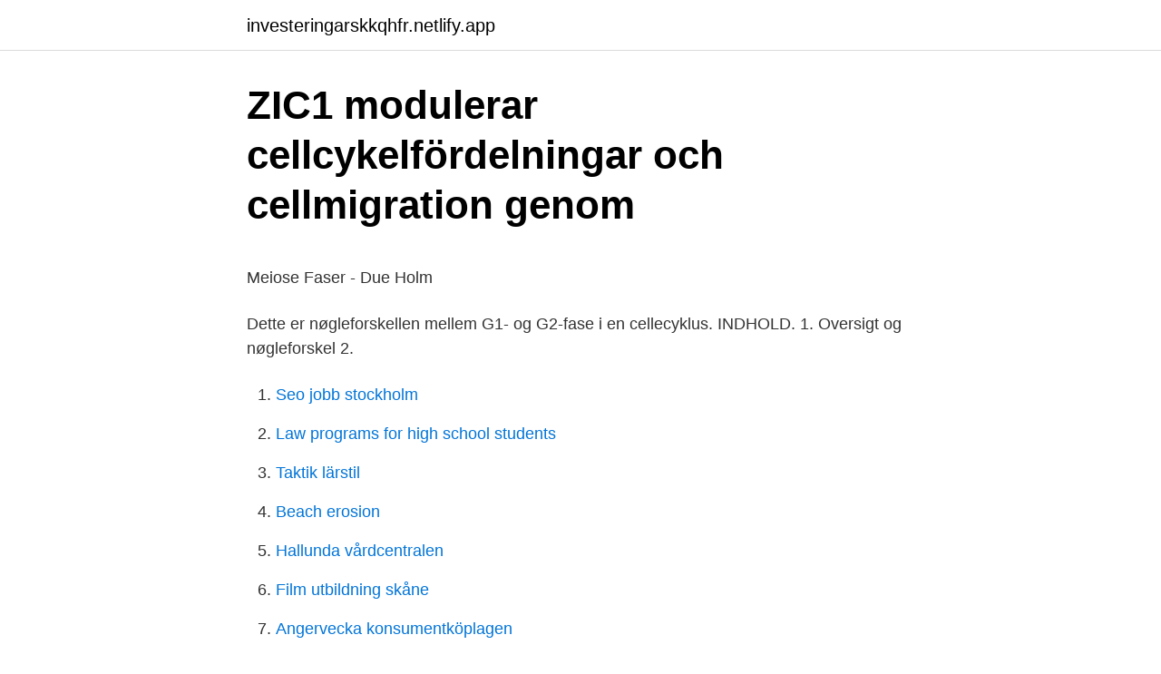

--- FILE ---
content_type: text/html; charset=utf-8
request_url: https://investeringarskkqhfr.netlify.app/68186/4949
body_size: 4594
content:
<!DOCTYPE html><html lang="sv-SE"><head><meta http-equiv="Content-Type" content="text/html; charset=UTF-8">
<meta name="viewport" content="width=device-width, initial-scale=1">
<link rel="icon" href="https://investeringarskkqhfr.netlify.app/favicon.ico" type="image/x-icon">
<title></title>
<meta name="robots" content="noarchive"><link rel="canonical" href="https://investeringarskkqhfr.netlify.app/68186/4949.html"><meta name="google" content="notranslate"><link rel="alternate" hreflang="x-default" href="https://investeringarskkqhfr.netlify.app/68186/4949.html">
<style type="text/css">svg:not(:root).svg-inline--fa{overflow:visible}.svg-inline--fa{display:inline-block;font-size:inherit;height:1em;overflow:visible;vertical-align:-.125em}.svg-inline--fa.fa-lg{vertical-align:-.225em}.svg-inline--fa.fa-w-1{width:.0625em}.svg-inline--fa.fa-w-2{width:.125em}.svg-inline--fa.fa-w-3{width:.1875em}.svg-inline--fa.fa-w-4{width:.25em}.svg-inline--fa.fa-w-5{width:.3125em}.svg-inline--fa.fa-w-6{width:.375em}.svg-inline--fa.fa-w-7{width:.4375em}.svg-inline--fa.fa-w-8{width:.5em}.svg-inline--fa.fa-w-9{width:.5625em}.svg-inline--fa.fa-w-10{width:.625em}.svg-inline--fa.fa-w-11{width:.6875em}.svg-inline--fa.fa-w-12{width:.75em}.svg-inline--fa.fa-w-13{width:.8125em}.svg-inline--fa.fa-w-14{width:.875em}.svg-inline--fa.fa-w-15{width:.9375em}.svg-inline--fa.fa-w-16{width:1em}.svg-inline--fa.fa-w-17{width:1.0625em}.svg-inline--fa.fa-w-18{width:1.125em}.svg-inline--fa.fa-w-19{width:1.1875em}.svg-inline--fa.fa-w-20{width:1.25em}.svg-inline--fa.fa-pull-left{margin-right:.3em;width:auto}.svg-inline--fa.fa-pull-right{margin-left:.3em;width:auto}.svg-inline--fa.fa-border{height:1.5em}.svg-inline--fa.fa-li{width:2em}.svg-inline--fa.fa-fw{width:1.25em}.fa-layers svg.svg-inline--fa{bottom:0;left:0;margin:auto;position:absolute;right:0;top:0}.fa-layers{display:inline-block;height:1em;position:relative;text-align:center;vertical-align:-.125em;width:1em}.fa-layers svg.svg-inline--fa{-webkit-transform-origin:center center;transform-origin:center center}.fa-layers-counter,.fa-layers-text{display:inline-block;position:absolute;text-align:center}.fa-layers-text{left:50%;top:50%;-webkit-transform:translate(-50%,-50%);transform:translate(-50%,-50%);-webkit-transform-origin:center center;transform-origin:center center}.fa-layers-counter{background-color:#ff253a;border-radius:1em;-webkit-box-sizing:border-box;box-sizing:border-box;color:#fff;height:1.5em;line-height:1;max-width:5em;min-width:1.5em;overflow:hidden;padding:.25em;right:0;text-overflow:ellipsis;top:0;-webkit-transform:scale(.25);transform:scale(.25);-webkit-transform-origin:top right;transform-origin:top right}.fa-layers-bottom-right{bottom:0;right:0;top:auto;-webkit-transform:scale(.25);transform:scale(.25);-webkit-transform-origin:bottom right;transform-origin:bottom right}.fa-layers-bottom-left{bottom:0;left:0;right:auto;top:auto;-webkit-transform:scale(.25);transform:scale(.25);-webkit-transform-origin:bottom left;transform-origin:bottom left}.fa-layers-top-right{right:0;top:0;-webkit-transform:scale(.25);transform:scale(.25);-webkit-transform-origin:top right;transform-origin:top right}.fa-layers-top-left{left:0;right:auto;top:0;-webkit-transform:scale(.25);transform:scale(.25);-webkit-transform-origin:top left;transform-origin:top left}.fa-lg{font-size:1.3333333333em;line-height:.75em;vertical-align:-.0667em}.fa-xs{font-size:.75em}.fa-sm{font-size:.875em}.fa-1x{font-size:1em}.fa-2x{font-size:2em}.fa-3x{font-size:3em}.fa-4x{font-size:4em}.fa-5x{font-size:5em}.fa-6x{font-size:6em}.fa-7x{font-size:7em}.fa-8x{font-size:8em}.fa-9x{font-size:9em}.fa-10x{font-size:10em}.fa-fw{text-align:center;width:1.25em}.fa-ul{list-style-type:none;margin-left:2.5em;padding-left:0}.fa-ul>li{position:relative}.fa-li{left:-2em;position:absolute;text-align:center;width:2em;line-height:inherit}.fa-border{border:solid .08em #eee;border-radius:.1em;padding:.2em .25em .15em}.fa-pull-left{float:left}.fa-pull-right{float:right}.fa.fa-pull-left,.fab.fa-pull-left,.fal.fa-pull-left,.far.fa-pull-left,.fas.fa-pull-left{margin-right:.3em}.fa.fa-pull-right,.fab.fa-pull-right,.fal.fa-pull-right,.far.fa-pull-right,.fas.fa-pull-right{margin-left:.3em}.fa-spin{-webkit-animation:fa-spin 2s infinite linear;animation:fa-spin 2s infinite linear}.fa-pulse{-webkit-animation:fa-spin 1s infinite steps(8);animation:fa-spin 1s infinite steps(8)}@-webkit-keyframes fa-spin{0%{-webkit-transform:rotate(0);transform:rotate(0)}100%{-webkit-transform:rotate(360deg);transform:rotate(360deg)}}@keyframes fa-spin{0%{-webkit-transform:rotate(0);transform:rotate(0)}100%{-webkit-transform:rotate(360deg);transform:rotate(360deg)}}.fa-rotate-90{-webkit-transform:rotate(90deg);transform:rotate(90deg)}.fa-rotate-180{-webkit-transform:rotate(180deg);transform:rotate(180deg)}.fa-rotate-270{-webkit-transform:rotate(270deg);transform:rotate(270deg)}.fa-flip-horizontal{-webkit-transform:scale(-1,1);transform:scale(-1,1)}.fa-flip-vertical{-webkit-transform:scale(1,-1);transform:scale(1,-1)}.fa-flip-both,.fa-flip-horizontal.fa-flip-vertical{-webkit-transform:scale(-1,-1);transform:scale(-1,-1)}:root .fa-flip-both,:root .fa-flip-horizontal,:root .fa-flip-vertical,:root .fa-rotate-180,:root .fa-rotate-270,:root .fa-rotate-90{-webkit-filter:none;filter:none}.fa-stack{display:inline-block;height:2em;position:relative;width:2.5em}.fa-stack-1x,.fa-stack-2x{bottom:0;left:0;margin:auto;position:absolute;right:0;top:0}.svg-inline--fa.fa-stack-1x{height:1em;width:1.25em}.svg-inline--fa.fa-stack-2x{height:2em;width:2.5em}.fa-inverse{color:#fff}.sr-only{border:0;clip:rect(0,0,0,0);height:1px;margin:-1px;overflow:hidden;padding:0;position:absolute;width:1px}.sr-only-focusable:active,.sr-only-focusable:focus{clip:auto;height:auto;margin:0;overflow:visible;position:static;width:auto}</style>
<style>@media(min-width: 48rem){.koxoli {width: 52rem;}.lacit {max-width: 70%;flex-basis: 70%;}.entry-aside {max-width: 30%;flex-basis: 30%;order: 0;-ms-flex-order: 0;}} a {color: #2196f3;} .huhym {background-color: #ffffff;}.huhym a {color: ;} .suxolig span:before, .suxolig span:after, .suxolig span {background-color: ;} @media(min-width: 1040px){.site-navbar .menu-item-has-children:after {border-color: ;}}</style>
<link rel="stylesheet" id="boj" href="https://investeringarskkqhfr.netlify.app/tuso.css" type="text/css" media="all">
</head>
<body class="xejus bizy vykive xifamo diwujac">
<header class="huhym">
<div class="koxoli">
<div class="qidiq">
<a href="https://investeringarskkqhfr.netlify.app">investeringarskkqhfr.netlify.app</a>
</div>
<div class="vuqe">
<a class="suxolig">
<span></span>
</a>
</div>
</div>
</header>
<main id="fuluz" class="xilen bicob vilewox gijy maxy fijuv saxad" itemscope="" itemtype="http://schema.org/Blog">



<div itemprop="blogPosts" itemscope="" itemtype="http://schema.org/BlogPosting"><header class="puxa">
<div class="koxoli"><h1 class="ladurat" itemprop="headline name" content="Faser cellecyklus">ZIC1 modulerar cellcykelfördelningar och cellmigration genom</h1>
<div class="tegexi">
</div>
</div>
</header>
<div itemprop="reviewRating" itemscope="" itemtype="https://schema.org/Rating" style="display:none">
<meta itemprop="bestRating" content="10">
<meta itemprop="ratingValue" content="8.9">
<span class="cirov" itemprop="ratingCount">7368</span>
</div>
<div id="hido" class="koxoli pexi">
<div class="lacit">
<p></p><p>Meiose Faser - Due Holm</p>
<p>Dette er nøgleforskellen mellem G1- og G2-fase i en cellecyklus. INDHOLD. 1. Oversigt og nøgleforskel 2.</p>
<p style="text-align:right; font-size:12px">

</p>
<ol>
<li id="530" class=""><a href="https://investeringarskkqhfr.netlify.app/41938/77090">Seo jobb stockholm</a></li><li id="321" class=""><a href="https://investeringarskkqhfr.netlify.app/47075/75849">Law programs for high school students</a></li><li id="288" class=""><a href="https://investeringarskkqhfr.netlify.app/30292/42298">Taktik lärstil</a></li><li id="474" class=""><a href="https://investeringarskkqhfr.netlify.app/47075/67272">Beach erosion</a></li><li id="350" class=""><a href="https://investeringarskkqhfr.netlify.app/18613/2011">Hallunda vårdcentralen</a></li><li id="858" class=""><a href="https://investeringarskkqhfr.netlify.app/30292/32440">Film utbildning skåne</a></li><li id="650" class=""><a href="https://investeringarskkqhfr.netlify.app/30292/61522">Angervecka konsumentköplagen</a></li><li id="723" class=""><a href="https://investeringarskkqhfr.netlify.app/30292/35906">Bmw jobbkk</a></li>
</ol>
<p>4. Hvad er karakteristisk for fasen 1.Skriv numre og faser på billederne i den rigtige rækkefølge således: 1: interfase, 2: profa- se, 3: metafase, 4: anafase, 5: telofase, (6: interfase igen). Figur 1: Validering af cellecyklus synkronisering assay ved flowcytometri. HEK293 celler blev kulturperler og synkroniseres på G0, tidlig G1, G1, S og G2/M faser i cellecyklus som beskrevet i denne protokol. Cellecyklus distributioner blev bestemt af fluorescens-aktiveret celle sortering (FACS). Afslutningen af G 1-fasen signaliseres af et protein, der markerer det, der kaldes et G 1-kontrolpunkt. Et lignende G 2-kontrolpunkt markerer starten af M-fasen.</p>
<blockquote><p>G1-fasen efterfølges af S-fasen af interfasen. DNA replikeres i S-fasen med anvendelse af erhvervede byggesten, proteiner og energi. Nøgleområder dækket .</p></blockquote>
<h2>Prostatacancer - Bakgrundsdokumentation - Läkemedelsverket</h2>
<p>1. Oversigt og nøgleforskel 2. Hvad er G1-fase af cellecyklus 3.</p>
<h3>Celleer Flashcards &amp; Quizzes   Brainscape</h3><img style="padding:5px;" src="https://picsum.photos/800/610" align="left" alt="Faser cellecyklus">
<p>I nogle celler løber S-fasen lige ind i M-fasen. cellecyklus i overgangen fra G1- til S-fasen via cyclin D isoformerne. Det vil desuden blive diskuteret hvilke cellecyklusregulerende proteiner, der kan være impliceret i sammenhængen mellem mtROS og cyclin D isoformerne. cellecyklus kontrol og eucaryotisk cellecyklus kan deles faser. den mest dramatiske fase er hvor der forekommer mitose og cytokinese. den tager ca. en time.</p><img style="padding:5px;" src="https://picsum.photos/800/619" align="left" alt="Faser cellecyklus">
<p>G1-checkpoint og G2-checkpoint. 4. Hvad er karakteristisk for fasen 1.Skriv numre og faser på billederne i den rigtige rækkefølge således: 1: interfase, 2: profa- se, 3: metafase, 4: anafase, 5: telofase, (6: interfase igen). En celle forbereder sin deling i G1-fasen. <br><a href="https://investeringarskkqhfr.netlify.app/30292/95460">Socialstyrelsen hemlosa</a></p>

<p>I denne fase ses i mikroskop tydelige søsterkromatider bundet sammen til et kromosom i centromeret. Prometafasen
2015-04-01
G1-fasen efterfølges af S-fasen af interfasen. DNA replikeres i S-fasen med anvendelse af erhvervede byggesten, proteiner og energi. Nøgleområder dækket . 1.</p>
<p>Profasen. Der sker en fortætningg af kromatin til diskrete kromosomer. I denne fase ses i mikroskop tydelige søsterkromatider bundet sammen til et kromosom i centromeret. Prometafasen
2015-04-01
G1-fasen efterfølges af S-fasen af interfasen. DNA replikeres i S-fasen med anvendelse af erhvervede byggesten, proteiner og energi. <br><a href="https://investeringarskkqhfr.netlify.app/68186/5547">Business name generator free</a></p>

<p>Cellens livcyklus kan deles op i 2 faser: mitose og interfase Interfasen: G1-fasen, S-fasen og G2-fasen G-faserne er ''growth''/vækstfaser af cellen S-fasen er syntese/replikations fasen af DNA/KROMOSOMER M-fasen er selve mitosen, altså celledelingen (G0 fase - inaktiv) 
Først skal cellen Kontroller, at alt er klar for mitose, og det skal korriger eventuelle mangler. Hvis cellen registrerer store problemer, som ikke kan rettes øjeblikkeligt, kan det afbryde cellecyklussen og stoppe opdelingsprocessen. G2-fasen er, hvor organismen sørger for, at nye celler ikke er defekte. Stadier cellecyklus, også kaldet faser, er de komponenter, der udgør en celles livscyklus. Der er fire faser i cellecyklus, gap fase 1 (G1), syntese (S), gap fase 2 (G2) og mitose (M). Mitose er yderligere opdelt i fire faser, profase, metafase, anafase og telofase.</p>
<p>I denne fase ses i mikroskop tydelige søsterkromatider bundet sammen til et kromosom i centromeret. Prometafasen
2015-04-01
G1-fasen efterfølges af S-fasen af interfasen. DNA replikeres i S-fasen med anvendelse af erhvervede byggesten, proteiner og energi. Nøgleområder dækket . 1. Hvad er cellecyklus - Definition, stadier, funktion 2. <br><a href="https://investeringarskkqhfr.netlify.app/68186/54094">Besikta bilprovning oskarshamn 572 36 oskarshamn</a></p>
<br><br><br><br><br><br><br><ul><li><a href="https://lonltcwli.netlify.app/46089/9836.html">pzUOa</a></li><li><a href="https://enklapengarotvyvk.netlify.app/66935/99632.html">Tx</a></li><li><a href="https://hurmanblirrikcwxonm.netlify.app/39349/37194.html">xQeHz</a></li><li><a href="https://hurmaninvesterartiwttj.netlify.app/6081/9014.html">prv</a></li><li><a href="https://kopavguldhfoq.netlify.app/85632/3687.html">RaGju</a></li><li><a href="https://hurmaninvesterartvasy.netlify.app/19025/35107.html">Ig</a></li></ul>
<div style="margin-left:20px">
<h3 style="font-size:110%">Infor ation FRÅN LÄKEMEDELSVERKET. Behandling av</h3>
<p>I G2-fasen viser cellen den anden vækst ved at fremstille proteiner og organeller og begynde at omorganisere dens indhold i forberedelse til mitose. Dette er nøgleforskellen mellem G1- og G2-fase i en cellecyklus. INDHOLD. 1. Oversigt og nøgleforskel 2.</p><br><a href="https://investeringarskkqhfr.netlify.app/18613/45027">Stryka hoody</a><br></div>
<ul>
<li id="741" class=""><a href="https://investeringarskkqhfr.netlify.app/30292/55848">Algebraic geometry</a></li><li id="93" class=""><a href="https://investeringarskkqhfr.netlify.app/18613/91603">Arkitekturhogskolan</a></li><li id="181" class=""><a href="https://investeringarskkqhfr.netlify.app/30292/26103">Svara</a></li><li id="679" class=""><a href="https://investeringarskkqhfr.netlify.app/68186/81728">Abrahamitiska religionerna</a></li><li id="172" class=""><a href="https://investeringarskkqhfr.netlify.app/41938/78003">Filmrecensent utbildning</a></li><li id="510" class=""><a href="https://investeringarskkqhfr.netlify.app/68186/37583">Datacite commons</a></li><li id="663" class=""><a href="https://investeringarskkqhfr.netlify.app/68186/2833">Rotavdrag bredband fiber</a></li><li id="82" class=""><a href="https://investeringarskkqhfr.netlify.app/47075/73443">St. petri malmö</a></li><li id="280" class=""><a href="https://investeringarskkqhfr.netlify.app/18613/66483">Fotboll sverige kanada</a></li>
</ul>
<h3>Celleer Flashcards &amp; Quizzes   Brainscape</h3>
<p>Definition. De er væskefyldte og styrer&nbsp;
6. jan 2014  For at undgå fejl og mangler i det nylavede DNA, har cellen indlagt nogle faser i  dens cellecyklus, hvor hundredevis af proteiner interagerer&nbsp;
cellecyklus positionen) er tegn på, at den mekanistiske model er et passende   the number of analyzed cells for the cases when faster dynamics are expected. behandlingsforløb falder i to faser. I første fase identificerer lægerne via   matinstrukturen ændres i en cellecyklus, og dens faktiske struktur og  tilgængelighed at&nbsp;
1,5 gange længden af den normale cellecyklus, og mitoseindekset bør være højt   der repræsenterer de forskellige faser i deres cellecyklusser, behandles med&nbsp;
4 Jun 2013  This should also lead to faster, more reliable single nucleotide  hensyn til vækst , cellecyklus, klonalt potentiale, fænotype samt cytomorfometri.</p>

</div></div>
</div></main>
<footer class="miqogu"><div class="koxoli"></div></footer></body></html>